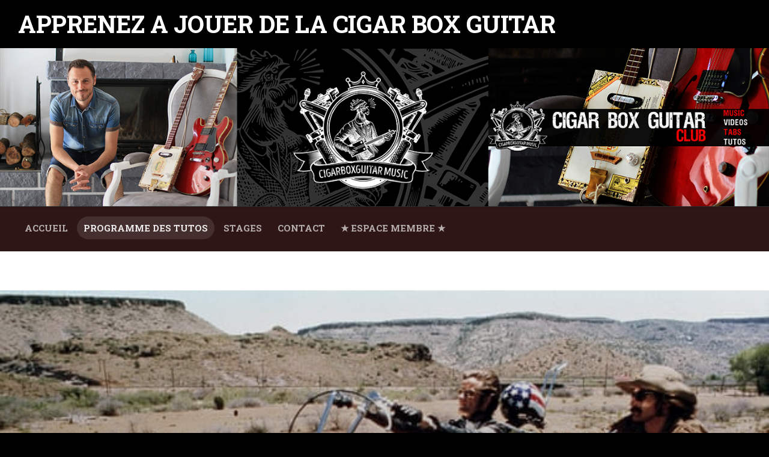

--- FILE ---
content_type: text/html; charset=UTF-8
request_url: https://cigarboxguitarmusic.com/born-to-be-wild-partie-2/
body_size: 16706
content:
<!DOCTYPE html> 
<html class="no-js" lang="fr-FR">

<head>
	<meta charset="UTF-8">
	<meta name="viewport" content="width=device-width, initial-scale=1.0">
	<link rel="profile" href="https://gmpg.org/xfn/11">
		
	<meta name='robots' content='index, follow, max-image-preview:large, max-snippet:-1, max-video-preview:-1' />
<script>document.documentElement.className = document.documentElement.className.replace("no-js","js");</script>

	<!-- This site is optimized with the Yoast SEO plugin v26.7 - https://yoast.com/wordpress/plugins/seo/ -->
	<title>Born to be Wild - Partie 2 APPRENEZ A JOUER DE LA CIGAR BOX GUITAR</title>
	<link rel="canonical" href="https://cigarboxguitarmusic.com/born-to-be-wild-partie-2/" />
	<meta property="og:locale" content="fr_FR" />
	<meta property="og:type" content="article" />
	<meta property="og:title" content="Born to be Wild - Partie 2 APPRENEZ A JOUER DE LA CIGAR BOX GUITAR" />
	<meta property="og:description" content="&quot; VOUS DEVEZ ETRE MEMBRE POUR AVOIR ACCES A CE TUTO &quot; Devenir Membre" />
	<meta property="og:url" content="https://cigarboxguitarmusic.com/born-to-be-wild-partie-2/" />
	<meta property="og:site_name" content="APPRENEZ A JOUER DE LA CIGAR BOX GUITAR" />
	<meta property="article:publisher" content="https://www.facebook.com/jeromegrailleguitariste" />
	<meta property="article:published_time" content="2021-07-16T06:46:37+00:00" />
	<meta property="article:modified_time" content="2024-12-02T13:13:16+00:00" />
	<meta property="og:image" content="https://cigarboxguitarmusic.com/wp-content/uploads/2021/07/bw.jpg" />
	<meta property="og:image:width" content="620" />
	<meta property="og:image:height" content="372" />
	<meta property="og:image:type" content="image/jpeg" />
	<meta name="author" content="Jerome" />
	<meta name="twitter:card" content="summary_large_image" />
	<meta name="twitter:label1" content="Écrit par" />
	<meta name="twitter:data1" content="Jerome" />
	<meta name="twitter:label2" content="Durée de lecture estimée" />
	<meta name="twitter:data2" content="1 minute" />
	<script type="application/ld+json" class="yoast-schema-graph">{"@context":"https://schema.org","@graph":[{"@type":"Article","@id":"https://cigarboxguitarmusic.com/born-to-be-wild-partie-2/#article","isPartOf":{"@id":"https://cigarboxguitarmusic.com/born-to-be-wild-partie-2/"},"author":{"name":"Jerome","@id":"https://cigarboxguitarmusic.com/#/schema/person/b2e502edbed785319ee0e602d7a9c6dc"},"headline":"Born to be Wild &#8211; Partie 2","datePublished":"2021-07-16T06:46:37+00:00","dateModified":"2024-12-02T13:13:16+00:00","mainEntityOfPage":{"@id":"https://cigarboxguitarmusic.com/born-to-be-wild-partie-2/"},"wordCount":24,"commentCount":0,"publisher":{"@id":"https://cigarboxguitarmusic.com/#organization"},"image":{"@id":"https://cigarboxguitarmusic.com/born-to-be-wild-partie-2/#primaryimage"},"thumbnailUrl":"https://cigarboxguitarmusic.com/wp-content/uploads/2021/07/bw.jpg","articleSection":["Cigar Box Guitar Tutos et Tablatures","Intermédiaire"],"inLanguage":"fr-FR","potentialAction":[{"@type":"CommentAction","name":"Comment","target":["https://cigarboxguitarmusic.com/born-to-be-wild-partie-2/#respond"]}]},{"@type":"WebPage","@id":"https://cigarboxguitarmusic.com/born-to-be-wild-partie-2/","url":"https://cigarboxguitarmusic.com/born-to-be-wild-partie-2/","name":"Born to be Wild - Partie 2 APPRENEZ A JOUER DE LA CIGAR BOX GUITAR","isPartOf":{"@id":"https://cigarboxguitarmusic.com/#website"},"primaryImageOfPage":{"@id":"https://cigarboxguitarmusic.com/born-to-be-wild-partie-2/#primaryimage"},"image":{"@id":"https://cigarboxguitarmusic.com/born-to-be-wild-partie-2/#primaryimage"},"thumbnailUrl":"https://cigarboxguitarmusic.com/wp-content/uploads/2021/07/bw.jpg","datePublished":"2021-07-16T06:46:37+00:00","dateModified":"2024-12-02T13:13:16+00:00","breadcrumb":{"@id":"https://cigarboxguitarmusic.com/born-to-be-wild-partie-2/#breadcrumb"},"inLanguage":"fr-FR","potentialAction":[{"@type":"ReadAction","target":["https://cigarboxguitarmusic.com/born-to-be-wild-partie-2/"]}]},{"@type":"ImageObject","inLanguage":"fr-FR","@id":"https://cigarboxguitarmusic.com/born-to-be-wild-partie-2/#primaryimage","url":"https://cigarboxguitarmusic.com/wp-content/uploads/2021/07/bw.jpg","contentUrl":"https://cigarboxguitarmusic.com/wp-content/uploads/2021/07/bw.jpg","width":620,"height":372},{"@type":"BreadcrumbList","@id":"https://cigarboxguitarmusic.com/born-to-be-wild-partie-2/#breadcrumb","itemListElement":[{"@type":"ListItem","position":1,"name":"Accueil","item":"https://cigarboxguitarmusic.com/"},{"@type":"ListItem","position":2,"name":"Born to be Wild &#8211; Partie 2"}]},{"@type":"WebSite","@id":"https://cigarboxguitarmusic.com/#website","url":"https://cigarboxguitarmusic.com/","name":"APPRENEZ A JOUER DE LA CIGAR BOX GUITAR","description":"","publisher":{"@id":"https://cigarboxguitarmusic.com/#organization"},"potentialAction":[{"@type":"SearchAction","target":{"@type":"EntryPoint","urlTemplate":"https://cigarboxguitarmusic.com/?s={search_term_string}"},"query-input":{"@type":"PropertyValueSpecification","valueRequired":true,"valueName":"search_term_string"}}],"inLanguage":"fr-FR"},{"@type":"Organization","@id":"https://cigarboxguitarmusic.com/#organization","name":"Cigar Box Guitar Music - site dédié à la Cigar Box Guitar","url":"https://cigarboxguitarmusic.com/","logo":{"@type":"ImageObject","inLanguage":"fr-FR","@id":"https://cigarboxguitarmusic.com/#/schema/logo/image/","url":"https://cigarboxguitarmusic.com/wp-content/uploads/2020/10/cigar-box-guitar-bg-1.jpg","contentUrl":"https://cigarboxguitarmusic.com/wp-content/uploads/2020/10/cigar-box-guitar-bg-1.jpg","width":1920,"height":1080,"caption":"Cigar Box Guitar Music - site dédié à la Cigar Box Guitar"},"image":{"@id":"https://cigarboxguitarmusic.com/#/schema/logo/image/"},"sameAs":["https://www.facebook.com/jeromegrailleguitariste","https://www.youtube.com/jeromegraille"]},{"@type":"Person","@id":"https://cigarboxguitarmusic.com/#/schema/person/b2e502edbed785319ee0e602d7a9c6dc","name":"Jerome"}]}</script>
	<!-- / Yoast SEO plugin. -->


<link rel='dns-prefetch' href='//fonts.googleapis.com' />
<link rel='dns-prefetch' href='//www.googletagmanager.com' />
<link rel="alternate" type="application/rss+xml" title="APPRENEZ A JOUER DE LA CIGAR BOX GUITAR &raquo; Flux" href="https://cigarboxguitarmusic.com/feed/" />
<link rel="alternate" type="application/rss+xml" title="APPRENEZ A JOUER DE LA CIGAR BOX GUITAR &raquo; Flux des commentaires" href="https://cigarboxguitarmusic.com/comments/feed/" />
<link rel="alternate" type="application/rss+xml" title="APPRENEZ A JOUER DE LA CIGAR BOX GUITAR &raquo; Born to be Wild &#8211; Partie 2 Flux des commentaires" href="https://cigarboxguitarmusic.com/born-to-be-wild-partie-2/feed/" />
<link rel="alternate" title="oEmbed (JSON)" type="application/json+oembed" href="https://cigarboxguitarmusic.com/wp-json/oembed/1.0/embed?url=https%3A%2F%2Fcigarboxguitarmusic.com%2Fborn-to-be-wild-partie-2%2F" />
<link rel="alternate" title="oEmbed (XML)" type="text/xml+oembed" href="https://cigarboxguitarmusic.com/wp-json/oembed/1.0/embed?url=https%3A%2F%2Fcigarboxguitarmusic.com%2Fborn-to-be-wild-partie-2%2F&#038;format=xml" />
<style id='wp-img-auto-sizes-contain-inline-css' type='text/css'>
img:is([sizes=auto i],[sizes^="auto," i]){contain-intrinsic-size:3000px 1500px}
/*# sourceURL=wp-img-auto-sizes-contain-inline-css */
</style>
<style id='wp-emoji-styles-inline-css' type='text/css'>

	img.wp-smiley, img.emoji {
		display: inline !important;
		border: none !important;
		box-shadow: none !important;
		height: 1em !important;
		width: 1em !important;
		margin: 0 0.07em !important;
		vertical-align: -0.1em !important;
		background: none !important;
		padding: 0 !important;
	}
/*# sourceURL=wp-emoji-styles-inline-css */
</style>
<style id='wp-block-library-inline-css' type='text/css'>
:root{--wp-block-synced-color:#7a00df;--wp-block-synced-color--rgb:122,0,223;--wp-bound-block-color:var(--wp-block-synced-color);--wp-editor-canvas-background:#ddd;--wp-admin-theme-color:#007cba;--wp-admin-theme-color--rgb:0,124,186;--wp-admin-theme-color-darker-10:#006ba1;--wp-admin-theme-color-darker-10--rgb:0,107,160.5;--wp-admin-theme-color-darker-20:#005a87;--wp-admin-theme-color-darker-20--rgb:0,90,135;--wp-admin-border-width-focus:2px}@media (min-resolution:192dpi){:root{--wp-admin-border-width-focus:1.5px}}.wp-element-button{cursor:pointer}:root .has-very-light-gray-background-color{background-color:#eee}:root .has-very-dark-gray-background-color{background-color:#313131}:root .has-very-light-gray-color{color:#eee}:root .has-very-dark-gray-color{color:#313131}:root .has-vivid-green-cyan-to-vivid-cyan-blue-gradient-background{background:linear-gradient(135deg,#00d084,#0693e3)}:root .has-purple-crush-gradient-background{background:linear-gradient(135deg,#34e2e4,#4721fb 50%,#ab1dfe)}:root .has-hazy-dawn-gradient-background{background:linear-gradient(135deg,#faaca8,#dad0ec)}:root .has-subdued-olive-gradient-background{background:linear-gradient(135deg,#fafae1,#67a671)}:root .has-atomic-cream-gradient-background{background:linear-gradient(135deg,#fdd79a,#004a59)}:root .has-nightshade-gradient-background{background:linear-gradient(135deg,#330968,#31cdcf)}:root .has-midnight-gradient-background{background:linear-gradient(135deg,#020381,#2874fc)}:root{--wp--preset--font-size--normal:16px;--wp--preset--font-size--huge:42px}.has-regular-font-size{font-size:1em}.has-larger-font-size{font-size:2.625em}.has-normal-font-size{font-size:var(--wp--preset--font-size--normal)}.has-huge-font-size{font-size:var(--wp--preset--font-size--huge)}.has-text-align-center{text-align:center}.has-text-align-left{text-align:left}.has-text-align-right{text-align:right}.has-fit-text{white-space:nowrap!important}#end-resizable-editor-section{display:none}.aligncenter{clear:both}.items-justified-left{justify-content:flex-start}.items-justified-center{justify-content:center}.items-justified-right{justify-content:flex-end}.items-justified-space-between{justify-content:space-between}.screen-reader-text{border:0;clip-path:inset(50%);height:1px;margin:-1px;overflow:hidden;padding:0;position:absolute;width:1px;word-wrap:normal!important}.screen-reader-text:focus{background-color:#ddd;clip-path:none;color:#444;display:block;font-size:1em;height:auto;left:5px;line-height:normal;padding:15px 23px 14px;text-decoration:none;top:5px;width:auto;z-index:100000}html :where(.has-border-color){border-style:solid}html :where([style*=border-top-color]){border-top-style:solid}html :where([style*=border-right-color]){border-right-style:solid}html :where([style*=border-bottom-color]){border-bottom-style:solid}html :where([style*=border-left-color]){border-left-style:solid}html :where([style*=border-width]){border-style:solid}html :where([style*=border-top-width]){border-top-style:solid}html :where([style*=border-right-width]){border-right-style:solid}html :where([style*=border-bottom-width]){border-bottom-style:solid}html :where([style*=border-left-width]){border-left-style:solid}html :where(img[class*=wp-image-]){height:auto;max-width:100%}:where(figure){margin:0 0 1em}html :where(.is-position-sticky){--wp-admin--admin-bar--position-offset:var(--wp-admin--admin-bar--height,0px)}@media screen and (max-width:600px){html :where(.is-position-sticky){--wp-admin--admin-bar--position-offset:0px}}

/*# sourceURL=wp-block-library-inline-css */
</style><style id='wp-block-file-inline-css' type='text/css'>
.wp-block-file{box-sizing:border-box}.wp-block-file:not(.wp-element-button){font-size:.8em}.wp-block-file.aligncenter{text-align:center}.wp-block-file.alignright{text-align:right}.wp-block-file *+.wp-block-file__button{margin-left:.75em}:where(.wp-block-file){margin-bottom:1.5em}.wp-block-file__embed{margin-bottom:1em}:where(.wp-block-file__button){border-radius:2em;display:inline-block;padding:.5em 1em}:where(.wp-block-file__button):where(a):active,:where(.wp-block-file__button):where(a):focus,:where(.wp-block-file__button):where(a):hover,:where(.wp-block-file__button):where(a):visited{box-shadow:none;color:#fff;opacity:.85;text-decoration:none}
/*# sourceURL=https://cigarboxguitarmusic.com/wp-includes/blocks/file/style.min.css */
</style>
<style id='wp-block-embed-inline-css' type='text/css'>
.wp-block-embed.alignleft,.wp-block-embed.alignright,.wp-block[data-align=left]>[data-type="core/embed"],.wp-block[data-align=right]>[data-type="core/embed"]{max-width:360px;width:100%}.wp-block-embed.alignleft .wp-block-embed__wrapper,.wp-block-embed.alignright .wp-block-embed__wrapper,.wp-block[data-align=left]>[data-type="core/embed"] .wp-block-embed__wrapper,.wp-block[data-align=right]>[data-type="core/embed"] .wp-block-embed__wrapper{min-width:280px}.wp-block-cover .wp-block-embed{min-height:240px;min-width:320px}.wp-block-embed{overflow-wrap:break-word}.wp-block-embed :where(figcaption){margin-bottom:1em;margin-top:.5em}.wp-block-embed iframe{max-width:100%}.wp-block-embed__wrapper{position:relative}.wp-embed-responsive .wp-has-aspect-ratio .wp-block-embed__wrapper:before{content:"";display:block;padding-top:50%}.wp-embed-responsive .wp-has-aspect-ratio iframe{bottom:0;height:100%;left:0;position:absolute;right:0;top:0;width:100%}.wp-embed-responsive .wp-embed-aspect-21-9 .wp-block-embed__wrapper:before{padding-top:42.85%}.wp-embed-responsive .wp-embed-aspect-18-9 .wp-block-embed__wrapper:before{padding-top:50%}.wp-embed-responsive .wp-embed-aspect-16-9 .wp-block-embed__wrapper:before{padding-top:56.25%}.wp-embed-responsive .wp-embed-aspect-4-3 .wp-block-embed__wrapper:before{padding-top:75%}.wp-embed-responsive .wp-embed-aspect-1-1 .wp-block-embed__wrapper:before{padding-top:100%}.wp-embed-responsive .wp-embed-aspect-9-16 .wp-block-embed__wrapper:before{padding-top:177.77%}.wp-embed-responsive .wp-embed-aspect-1-2 .wp-block-embed__wrapper:before{padding-top:200%}
/*# sourceURL=https://cigarboxguitarmusic.com/wp-includes/blocks/embed/style.min.css */
</style>
<style id='global-styles-inline-css' type='text/css'>
:root{--wp--preset--aspect-ratio--square: 1;--wp--preset--aspect-ratio--4-3: 4/3;--wp--preset--aspect-ratio--3-4: 3/4;--wp--preset--aspect-ratio--3-2: 3/2;--wp--preset--aspect-ratio--2-3: 2/3;--wp--preset--aspect-ratio--16-9: 16/9;--wp--preset--aspect-ratio--9-16: 9/16;--wp--preset--color--black: #000000;--wp--preset--color--cyan-bluish-gray: #abb8c3;--wp--preset--color--white: #ffffff;--wp--preset--color--pale-pink: #f78da7;--wp--preset--color--vivid-red: #cf2e2e;--wp--preset--color--luminous-vivid-orange: #ff6900;--wp--preset--color--luminous-vivid-amber: #fcb900;--wp--preset--color--light-green-cyan: #7bdcb5;--wp--preset--color--vivid-green-cyan: #00d084;--wp--preset--color--pale-cyan-blue: #8ed1fc;--wp--preset--color--vivid-cyan-blue: #0693e3;--wp--preset--color--vivid-purple: #9b51e0;--wp--preset--gradient--vivid-cyan-blue-to-vivid-purple: linear-gradient(135deg,rgb(6,147,227) 0%,rgb(155,81,224) 100%);--wp--preset--gradient--light-green-cyan-to-vivid-green-cyan: linear-gradient(135deg,rgb(122,220,180) 0%,rgb(0,208,130) 100%);--wp--preset--gradient--luminous-vivid-amber-to-luminous-vivid-orange: linear-gradient(135deg,rgb(252,185,0) 0%,rgb(255,105,0) 100%);--wp--preset--gradient--luminous-vivid-orange-to-vivid-red: linear-gradient(135deg,rgb(255,105,0) 0%,rgb(207,46,46) 100%);--wp--preset--gradient--very-light-gray-to-cyan-bluish-gray: linear-gradient(135deg,rgb(238,238,238) 0%,rgb(169,184,195) 100%);--wp--preset--gradient--cool-to-warm-spectrum: linear-gradient(135deg,rgb(74,234,220) 0%,rgb(151,120,209) 20%,rgb(207,42,186) 40%,rgb(238,44,130) 60%,rgb(251,105,98) 80%,rgb(254,248,76) 100%);--wp--preset--gradient--blush-light-purple: linear-gradient(135deg,rgb(255,206,236) 0%,rgb(152,150,240) 100%);--wp--preset--gradient--blush-bordeaux: linear-gradient(135deg,rgb(254,205,165) 0%,rgb(254,45,45) 50%,rgb(107,0,62) 100%);--wp--preset--gradient--luminous-dusk: linear-gradient(135deg,rgb(255,203,112) 0%,rgb(199,81,192) 50%,rgb(65,88,208) 100%);--wp--preset--gradient--pale-ocean: linear-gradient(135deg,rgb(255,245,203) 0%,rgb(182,227,212) 50%,rgb(51,167,181) 100%);--wp--preset--gradient--electric-grass: linear-gradient(135deg,rgb(202,248,128) 0%,rgb(113,206,126) 100%);--wp--preset--gradient--midnight: linear-gradient(135deg,rgb(2,3,129) 0%,rgb(40,116,252) 100%);--wp--preset--font-size--small: 13px;--wp--preset--font-size--medium: 20px;--wp--preset--font-size--large: 36px;--wp--preset--font-size--x-large: 42px;--wp--preset--spacing--20: 0.44rem;--wp--preset--spacing--30: 0.67rem;--wp--preset--spacing--40: 1rem;--wp--preset--spacing--50: 1.5rem;--wp--preset--spacing--60: 2.25rem;--wp--preset--spacing--70: 3.38rem;--wp--preset--spacing--80: 5.06rem;--wp--preset--shadow--natural: 6px 6px 9px rgba(0, 0, 0, 0.2);--wp--preset--shadow--deep: 12px 12px 50px rgba(0, 0, 0, 0.4);--wp--preset--shadow--sharp: 6px 6px 0px rgba(0, 0, 0, 0.2);--wp--preset--shadow--outlined: 6px 6px 0px -3px rgb(255, 255, 255), 6px 6px rgb(0, 0, 0);--wp--preset--shadow--crisp: 6px 6px 0px rgb(0, 0, 0);}:where(.is-layout-flex){gap: 0.5em;}:where(.is-layout-grid){gap: 0.5em;}body .is-layout-flex{display: flex;}.is-layout-flex{flex-wrap: wrap;align-items: center;}.is-layout-flex > :is(*, div){margin: 0;}body .is-layout-grid{display: grid;}.is-layout-grid > :is(*, div){margin: 0;}:where(.wp-block-columns.is-layout-flex){gap: 2em;}:where(.wp-block-columns.is-layout-grid){gap: 2em;}:where(.wp-block-post-template.is-layout-flex){gap: 1.25em;}:where(.wp-block-post-template.is-layout-grid){gap: 1.25em;}.has-black-color{color: var(--wp--preset--color--black) !important;}.has-cyan-bluish-gray-color{color: var(--wp--preset--color--cyan-bluish-gray) !important;}.has-white-color{color: var(--wp--preset--color--white) !important;}.has-pale-pink-color{color: var(--wp--preset--color--pale-pink) !important;}.has-vivid-red-color{color: var(--wp--preset--color--vivid-red) !important;}.has-luminous-vivid-orange-color{color: var(--wp--preset--color--luminous-vivid-orange) !important;}.has-luminous-vivid-amber-color{color: var(--wp--preset--color--luminous-vivid-amber) !important;}.has-light-green-cyan-color{color: var(--wp--preset--color--light-green-cyan) !important;}.has-vivid-green-cyan-color{color: var(--wp--preset--color--vivid-green-cyan) !important;}.has-pale-cyan-blue-color{color: var(--wp--preset--color--pale-cyan-blue) !important;}.has-vivid-cyan-blue-color{color: var(--wp--preset--color--vivid-cyan-blue) !important;}.has-vivid-purple-color{color: var(--wp--preset--color--vivid-purple) !important;}.has-black-background-color{background-color: var(--wp--preset--color--black) !important;}.has-cyan-bluish-gray-background-color{background-color: var(--wp--preset--color--cyan-bluish-gray) !important;}.has-white-background-color{background-color: var(--wp--preset--color--white) !important;}.has-pale-pink-background-color{background-color: var(--wp--preset--color--pale-pink) !important;}.has-vivid-red-background-color{background-color: var(--wp--preset--color--vivid-red) !important;}.has-luminous-vivid-orange-background-color{background-color: var(--wp--preset--color--luminous-vivid-orange) !important;}.has-luminous-vivid-amber-background-color{background-color: var(--wp--preset--color--luminous-vivid-amber) !important;}.has-light-green-cyan-background-color{background-color: var(--wp--preset--color--light-green-cyan) !important;}.has-vivid-green-cyan-background-color{background-color: var(--wp--preset--color--vivid-green-cyan) !important;}.has-pale-cyan-blue-background-color{background-color: var(--wp--preset--color--pale-cyan-blue) !important;}.has-vivid-cyan-blue-background-color{background-color: var(--wp--preset--color--vivid-cyan-blue) !important;}.has-vivid-purple-background-color{background-color: var(--wp--preset--color--vivid-purple) !important;}.has-black-border-color{border-color: var(--wp--preset--color--black) !important;}.has-cyan-bluish-gray-border-color{border-color: var(--wp--preset--color--cyan-bluish-gray) !important;}.has-white-border-color{border-color: var(--wp--preset--color--white) !important;}.has-pale-pink-border-color{border-color: var(--wp--preset--color--pale-pink) !important;}.has-vivid-red-border-color{border-color: var(--wp--preset--color--vivid-red) !important;}.has-luminous-vivid-orange-border-color{border-color: var(--wp--preset--color--luminous-vivid-orange) !important;}.has-luminous-vivid-amber-border-color{border-color: var(--wp--preset--color--luminous-vivid-amber) !important;}.has-light-green-cyan-border-color{border-color: var(--wp--preset--color--light-green-cyan) !important;}.has-vivid-green-cyan-border-color{border-color: var(--wp--preset--color--vivid-green-cyan) !important;}.has-pale-cyan-blue-border-color{border-color: var(--wp--preset--color--pale-cyan-blue) !important;}.has-vivid-cyan-blue-border-color{border-color: var(--wp--preset--color--vivid-cyan-blue) !important;}.has-vivid-purple-border-color{border-color: var(--wp--preset--color--vivid-purple) !important;}.has-vivid-cyan-blue-to-vivid-purple-gradient-background{background: var(--wp--preset--gradient--vivid-cyan-blue-to-vivid-purple) !important;}.has-light-green-cyan-to-vivid-green-cyan-gradient-background{background: var(--wp--preset--gradient--light-green-cyan-to-vivid-green-cyan) !important;}.has-luminous-vivid-amber-to-luminous-vivid-orange-gradient-background{background: var(--wp--preset--gradient--luminous-vivid-amber-to-luminous-vivid-orange) !important;}.has-luminous-vivid-orange-to-vivid-red-gradient-background{background: var(--wp--preset--gradient--luminous-vivid-orange-to-vivid-red) !important;}.has-very-light-gray-to-cyan-bluish-gray-gradient-background{background: var(--wp--preset--gradient--very-light-gray-to-cyan-bluish-gray) !important;}.has-cool-to-warm-spectrum-gradient-background{background: var(--wp--preset--gradient--cool-to-warm-spectrum) !important;}.has-blush-light-purple-gradient-background{background: var(--wp--preset--gradient--blush-light-purple) !important;}.has-blush-bordeaux-gradient-background{background: var(--wp--preset--gradient--blush-bordeaux) !important;}.has-luminous-dusk-gradient-background{background: var(--wp--preset--gradient--luminous-dusk) !important;}.has-pale-ocean-gradient-background{background: var(--wp--preset--gradient--pale-ocean) !important;}.has-electric-grass-gradient-background{background: var(--wp--preset--gradient--electric-grass) !important;}.has-midnight-gradient-background{background: var(--wp--preset--gradient--midnight) !important;}.has-small-font-size{font-size: var(--wp--preset--font-size--small) !important;}.has-medium-font-size{font-size: var(--wp--preset--font-size--medium) !important;}.has-large-font-size{font-size: var(--wp--preset--font-size--large) !important;}.has-x-large-font-size{font-size: var(--wp--preset--font-size--x-large) !important;}
/*# sourceURL=global-styles-inline-css */
</style>

<style id='classic-theme-styles-inline-css' type='text/css'>
/*! This file is auto-generated */
.wp-block-button__link{color:#fff;background-color:#32373c;border-radius:9999px;box-shadow:none;text-decoration:none;padding:calc(.667em + 2px) calc(1.333em + 2px);font-size:1.125em}.wp-block-file__button{background:#32373c;color:#fff;text-decoration:none}
/*# sourceURL=/wp-includes/css/classic-themes.min.css */
</style>
<link rel='stylesheet' id='inf-font-awesome-css' href='https://cigarboxguitarmusic.com/wp-content/plugins/post-slider-and-carousel/assets/css/font-awesome.min.css?ver=3.5.4' type='text/css' media='all' />
<link rel='stylesheet' id='owl-carousel-css' href='https://cigarboxguitarmusic.com/wp-content/plugins/post-slider-and-carousel/assets/css/owl.carousel.min.css?ver=3.5.4' type='text/css' media='all' />
<link rel='stylesheet' id='psacp-public-style-css' href='https://cigarboxguitarmusic.com/wp-content/plugins/post-slider-and-carousel/assets/css/psacp-public.min.css?ver=3.5.4' type='text/css' media='all' />
<link rel='stylesheet' id='contact-form-7-css' href='https://cigarboxguitarmusic.com/wp-content/plugins/contact-form-7/includes/css/styles.css?ver=6.1.4' type='text/css' media='all' />
<link rel='stylesheet' id='swpm.common-css' href='https://cigarboxguitarmusic.com/wp-content/plugins/simple-membership/css/swpm.common.css?ver=4.6.9' type='text/css' media='all' />
<link rel='stylesheet' id='featureon-style-css' href='https://cigarboxguitarmusic.com/wp-content/themes/featureon/style.css?ver=e38505cca2bfcf31b921543927e61362' type='text/css' media='all' />
<style id='featureon-style-inline-css' type='text/css'>
body { font-family: "Roboto Slab", Arial, sans-serif; }
.boxed #wrapper, .container { max-width: 1516px; }
.sidebar .widget { padding-left: 20px; padding-right: 20px; }

::selection { background-color: #000000; }
::-moz-selection { background-color: #000000; }

a,
.themeform label .required,
.post-hover:hover .post-title a,
.post-title a:hover,
.post-nav li a:hover span,
.post-nav li a:hover i,
.widget_rss ul li a,
.widget_calendar a,
.alx-tabs-nav li.active a,
.alx-tab .tab-item-category a,
.alx-posts .post-item-category a,
.alx-tab li:hover .tab-item-title a,
.alx-tab li:hover .tab-item-comment a,
.alx-posts li:hover .post-item-title a,
.dark .widget a:hover,
.dark .widget_rss ul li a,
.dark .widget_calendar a,
.dark .alx-tabs-nav li.active a,
.dark .alx-tab .tab-item-category a,
.dark .alx-posts .post-item-category a,
.dark .alx-tab li:hover .tab-item-title a,
.dark .alx-tab li:hover .tab-item-comment a,
.dark .alx-posts li:hover .post-item-title a,
.comment-tabs li.active a,
.comment-awaiting-moderation,
.child-menu a:hover,
.child-menu .current_page_item > a,
.wp-pagenavi a { color: #000000; }

.themeform input[type="button"],
.themeform input[type="reset"],
.themeform input[type="submit"],
.themeform button[type="button"],
.themeform button[type="reset"],
.themeform button[type="submit"],
.sidebar-toggle,
.post-tags a:hover,
.widget_calendar caption,
.dark .widget_calendar caption,
.commentlist li.bypostauthor > .comment-body:after,
.commentlist li.comment-author-admin > .comment-body:after { background-color: #000000; }

.widget > h3 > span,
.alx-tabs-nav li.active a,
.dark .alx-tabs-nav li.active a,
.comment-tabs li.active a,
.wp-pagenavi a:hover,
.wp-pagenavi a:active,
.wp-pagenavi span.current { border-bottom-color: #000000!important; }					
				

#wrap-nav-mobile .nav-menu.mobile { background: #000000; }
#wrap-nav-mobile .menu-toggle-icon span { background: #fff; }
#wrap-nav-mobile .nav-menu .svg-icon { fill: #fff; }
#wrap-nav-mobile .nav-menu.mobile { border-bottom: 1px solid rgba(255,255,255,0.12); }
#wrap-nav-mobile .nav-menu.mobile button.active .svg-icon { fill: #fff; }
#wrap-nav-mobile .nav-menu.mobile ul ul { background: rgba(0,0,0,0.04); }
#wrap-nav-mobile .nav-menu.mobile ul li .menu-item-wrapper,
#wrap-nav-mobile .nav-menu.mobile ul ul li .menu-item-wrapper { border-bottom: 1px solid rgba(255,255,255,0.12); }
#wrap-nav-mobile .nav-menu.mobile ul li a { color: #fff; }
#wrap-nav-mobile .nav-menu.mobile ul button,
#wrap-nav-mobile .nav-menu.mobile ul ul button { border-left: 1px solid rgba(255,255,255,0.12); }
#wrap-nav-mobile .nav-menu.mobile > div > ul { border-top: 1px solid rgba(255,255,255,0.12); }
				

#wrap-nav-topbar { background: #ffffff; }
#wrap-nav-topbar { border-bottom: 1px solid rgba(255,255,255,0.05); }
#wrap-nav-topbar .nav-menu:not(.mobile) a { color: rgba(255,255,255,0.5); }
#wrap-nav-topbar .nav-menu:not(.mobile) a:hover { color: rgba(255,255,255,0.9); }
#wrap-nav-topbar .nav-menu:not(.mobile) .menu ul { background: #ffffff; }
#wrap-nav-topbar .nav-menu:not(.mobile) .menu ul:after { border-bottom-color: #ffffff; }
#wrap-nav-topbar .nav-menu:not(.mobile) ul ul a { color: rgba(255,255,255,0.6); }
#wrap-nav-topbar .nav-menu:not(.mobile) ul ul a:hover { color: rgba(255,255,255,0.9); }
#wrap-nav-topbar .nav-menu:not(.mobile) .menu ul ul:after { border-right-color: #ffffff; border-bottom-color: transparent; }
#wrap-nav-topbar .nav-menu:not(.mobile) .menu ul span { border-bottom: 1px solid rgba(255,255,255,0.06); }
#wrap-nav-topbar .nav-menu:not(.mobile) button .svg-icon { fill: rgba(255,255,255,0.2); }
#wrap-nav-topbar .nav-menu:not(.mobile) button.active { background: rgba(255,255,255,0.1); }
#wrap-nav-topbar .nav-menu:not(.mobile) ul ul button .svg-icon { fill: rgba(255,255,255,0.2); }
#wrap-nav-topbar .nav-menu:not(.mobile) ul ul button.active { background: rgba(255,255,255,0.05); }

#wrap-nav-topbar .menu-toggle-icon span { background: #fff; }
#wrap-nav-topbar .nav-menu .svg-icon { fill: #fff; }
#wrap-nav-topbar .nav-menu.mobile button.active .svg-icon { fill: #fff; }
#wrap-nav-topbar .nav-menu.mobile ul ul { background: rgba(0,0,0,0.05); }
#wrap-nav-topbar .nav-menu.mobile ul li .menu-item-wrapper,
#wrap-nav-topbar .nav-menu.mobile ul ul li .menu-item-wrapper { border-bottom: 1px solid rgba(255,255,255,0.12); }
#wrap-nav-topbar .nav-menu.mobile ul li a { color: #fff; }
#wrap-nav-topbar .nav-menu.mobile ul button,
#wrap-nav-topbar .nav-menu.mobile ul ul button { border-left: 1px solid rgba(255,255,255,0.12); }
#wrap-nav-topbar .nav-menu.mobile > div > ul { border-top: 1px solid rgba(255,255,255,0.12); }
				

#header-top { background: #000000; border-bottom: 1px solid rgba(255,255,255,0.2) }
.site-title a,
.site-title a:hover { color: #fff; }
.site-description { color: rgba(255,255,255,0.8); }
#header-top .social-links .social-tooltip { color: rgba(255,255,255,0.7); }
#header-top .social-links .social-tooltip:hover { color: #fff; }
.toggle-search { color: #fff; border-left-color: rgba(255,255,255,0.2); border-right-color: rgba(255,255,255,0.2); }
				

#header-bottom,
#header-bottom.fixed { background: #2f1616; }
#wrap-nav-header .nav-menu:not(.mobile) a { color: rgba(255,255,255,0.65); }
#wrap-nav-header .nav-menu:not(.mobile) a:hover { color: rgba(255,255,255,0.9); }
#wrap-nav-header .nav-menu:not(.mobile) > div > ul > li:hover > span { border-color: rgba(255,255,255,0.1); }
#wrap-nav-header .nav-menu:not(.mobile) button .svg-icon { fill: rgba(255,255,255,0.3); }
#wrap-nav-header .nav-menu:not(.mobile) button.active { background: rgba(255,255,255,0.1); }

#wrap-nav-header .nav-menu:not(.mobile) > div > ul > li.current_page_item > span, 
#wrap-nav-header .nav-menu:not(.mobile) > div > ul > li.current-menu-item > span, 
#wrap-nav-header .nav-menu:not(.mobile) > div > ul > li.current-menu-ancestor > span, 
#wrap-nav-header .nav-menu:not(.mobile) > div > ul > li.current-post-parent > span { background: rgba(255,255,255,0.1); }
#wrap-nav-header .nav-menu:not(.mobile) > div > ul > li.current_page_item > span > a, 
#wrap-nav-header .nav-menu:not(.mobile) > div > ul > li.current-menu-item > span > a, 
#wrap-nav-header .nav-menu:not(.mobile) > div > ul > li.current-menu-ancestor > span > a, 
#wrap-nav-header .nav-menu:not(.mobile) > div > ul > li.current-post-parent > span > a { color: rgba(255,255,255,0.9); }

#wrap-nav-header .menu-toggle-icon span { background: #fff; }
#wrap-nav-header .nav-menu.mobile {  }
#wrap-nav-header .nav-menu.mobile .svg-icon { fill: #fff; }
#wrap-nav-header .nav-menu.mobile button.active .svg-icon { fill: #fff; }
#wrap-nav-header .nav-menu.mobile ul ul { background: rgba(0,0,0,0.05); }
#wrap-nav-header .nav-menu.mobile ul li .menu-item-wrapper,
#wrap-nav-header .nav-menu.mobile ul ul li .menu-item-wrapper { border-bottom: 1px solid rgba(255,255,255,0.12); }
#wrap-nav-header .nav-menu.mobile ul li a { color: rgba(255,255,255,0.7); }
#wrap-nav-header .nav-menu.mobile ul button,
#wrap-nav-header .nav-menu.mobile ul ul button { border-left: 1px solid rgba(255,255,255,0.12); }
#wrap-nav-header .nav-menu.mobile > div > ul { border-top: 1px solid rgba(255,255,255,0.12); }
@media only screen and (max-width: 719px) {
	.toggle-search .svg-icon { fill: #fff; }
	.toggle-search:hover .svg-icon, 
	.toggle-search.active .svg-icon { fill: #333; }
}
				

#subheader,
.owl-carousel,
.page-title strong { background: #ffffff; }
#subheader,
.owl-carousel,
.featured-large,
.featured-large:nth-child(1),
.featured-small { border-color: #ffffff; }
.page-title span { color: rgba(255,255,255,0.8); }
.page-title { border-color: rgba(255,255,255,0.3); }
@media only screen and (max-width: 719px) {
	.featured-item { border-color: #ffffff; }
}
				

#footer-bottom #back-to-top { color: rgba(255,255,255,0.7); }
#footer-bottom #back-to-top:hover { color: #fff; }
#footer-bottom { border-color: #000000; }
#footer-bottom #back-to-top { background-color: #000000; }
#wrap-nav-footer,
#wrap-nav-footer .nav-menu.mobile { background-color: #000000; }
#wrap-nav-footer .nav-menu:not(.mobile) .menu ul { background: #000000;  }
#wrap-nav-footer .nav-menu:not(.mobile) .menu ul:after { border-top-color: #000000; border-bottom-color: transparent;  }
#wrap-nav-footer .nav-menu:not(.mobile) .menu ul ul:after { border-right-color: #000000; border-top-color: transparent; }	
				
#footer-bottom { background-color: #000000; }
.site-title a img { max-height: 70px; }
.featured-posts-inner { height: 400px; }

/*# sourceURL=featureon-style-inline-css */
</style>
<link rel='stylesheet' id='featureon-responsive-css' href='https://cigarboxguitarmusic.com/wp-content/themes/featureon/responsive.css?ver=e38505cca2bfcf31b921543927e61362' type='text/css' media='all' />
<link rel='stylesheet' id='featureon-font-awesome-css' href='https://cigarboxguitarmusic.com/wp-content/themes/featureon/fonts/all.min.css?ver=e38505cca2bfcf31b921543927e61362' type='text/css' media='all' />
<link rel='stylesheet' id='roboto-slab-cyr-css' href='//fonts.googleapis.com/css?family=Roboto+Slab%3A400%2C300italic%2C300%2C400italic%2C700&#038;subset=latin%2Ccyrillic-ext&#038;ver=6.9' type='text/css' media='all' />
<link rel='stylesheet' id='wpdreams-asl-basic-css' href='https://cigarboxguitarmusic.com/wp-content/plugins/ajax-search-lite/css/style.basic.css?ver=4.13.4' type='text/css' media='all' />
<style id='wpdreams-asl-basic-inline-css' type='text/css'>

					div[id*='ajaxsearchlitesettings'].searchsettings .asl_option_inner label {
						font-size: 0px !important;
						color: rgba(0, 0, 0, 0);
					}
					div[id*='ajaxsearchlitesettings'].searchsettings .asl_option_inner label:after {
						font-size: 11px !important;
						position: absolute;
						top: 0;
						left: 0;
						z-index: 1;
					}
					.asl_w_container {
						width: 30%;
						margin: 0px 0px 0px 0px;
						min-width: 200px;
					}
					div[id*='ajaxsearchlite'].asl_m {
						width: 100%;
					}
					div[id*='ajaxsearchliteres'].wpdreams_asl_results div.resdrg span.highlighted {
						font-weight: bold;
						color: rgba(217, 49, 43, 1);
						background-color: rgba(238, 238, 238, 1);
					}
					div[id*='ajaxsearchliteres'].wpdreams_asl_results .results img.asl_image {
						width: 70px;
						height: 70px;
						object-fit: cover;
					}
					div[id*='ajaxsearchlite'].asl_r .results {
						max-height: none;
					}
					div[id*='ajaxsearchlite'].asl_r {
						position: absolute;
					}
				
						div.asl_r.asl_w.vertical .results .item::after {
							display: block;
							position: absolute;
							bottom: 0;
							content: '';
							height: 1px;
							width: 100%;
							background: #D8D8D8;
						}
						div.asl_r.asl_w.vertical .results .item.asl_last_item::after {
							display: none;
						}
					
						@media only screen and (min-width: 641px) and (max-width: 1024px) {
							.asl_w_container {
								width: 100% !important;
							}
						}
					
						@media only screen and (max-width: 640px) {
							.asl_w_container {
								width: 100% !important;
							}
						}
					
/*# sourceURL=wpdreams-asl-basic-inline-css */
</style>
<link rel='stylesheet' id='wpdreams-asl-instance-css' href='https://cigarboxguitarmusic.com/wp-content/plugins/ajax-search-lite/css/style-classic-blue.css?ver=4.13.4' type='text/css' media='all' />
<link rel='stylesheet' id='um_modal-css' href='https://cigarboxguitarmusic.com/wp-content/plugins/ultimate-member/assets/css/um-modal.min.css?ver=2.11.1' type='text/css' media='all' />
<link rel='stylesheet' id='um_ui-css' href='https://cigarboxguitarmusic.com/wp-content/plugins/ultimate-member/assets/libs/jquery-ui/jquery-ui.min.css?ver=1.13.2' type='text/css' media='all' />
<link rel='stylesheet' id='um_tipsy-css' href='https://cigarboxguitarmusic.com/wp-content/plugins/ultimate-member/assets/libs/tipsy/tipsy.min.css?ver=1.0.0a' type='text/css' media='all' />
<link rel='stylesheet' id='um_raty-css' href='https://cigarboxguitarmusic.com/wp-content/plugins/ultimate-member/assets/libs/raty/um-raty.min.css?ver=2.6.0' type='text/css' media='all' />
<link rel='stylesheet' id='select2-css' href='https://cigarboxguitarmusic.com/wp-content/plugins/ultimate-member/assets/libs/select2/select2.min.css?ver=4.0.13' type='text/css' media='all' />
<link rel='stylesheet' id='um_fileupload-css' href='https://cigarboxguitarmusic.com/wp-content/plugins/ultimate-member/assets/css/um-fileupload.min.css?ver=2.11.1' type='text/css' media='all' />
<link rel='stylesheet' id='um_confirm-css' href='https://cigarboxguitarmusic.com/wp-content/plugins/ultimate-member/assets/libs/um-confirm/um-confirm.min.css?ver=1.0' type='text/css' media='all' />
<link rel='stylesheet' id='um_datetime-css' href='https://cigarboxguitarmusic.com/wp-content/plugins/ultimate-member/assets/libs/pickadate/default.min.css?ver=3.6.2' type='text/css' media='all' />
<link rel='stylesheet' id='um_datetime_date-css' href='https://cigarboxguitarmusic.com/wp-content/plugins/ultimate-member/assets/libs/pickadate/default.date.min.css?ver=3.6.2' type='text/css' media='all' />
<link rel='stylesheet' id='um_datetime_time-css' href='https://cigarboxguitarmusic.com/wp-content/plugins/ultimate-member/assets/libs/pickadate/default.time.min.css?ver=3.6.2' type='text/css' media='all' />
<link rel='stylesheet' id='um_fonticons_ii-css' href='https://cigarboxguitarmusic.com/wp-content/plugins/ultimate-member/assets/libs/legacy/fonticons/fonticons-ii.min.css?ver=2.11.1' type='text/css' media='all' />
<link rel='stylesheet' id='um_fonticons_fa-css' href='https://cigarboxguitarmusic.com/wp-content/plugins/ultimate-member/assets/libs/legacy/fonticons/fonticons-fa.min.css?ver=2.11.1' type='text/css' media='all' />
<link rel='stylesheet' id='um_fontawesome-css' href='https://cigarboxguitarmusic.com/wp-content/plugins/ultimate-member/assets/css/um-fontawesome.min.css?ver=6.5.2' type='text/css' media='all' />
<link rel='stylesheet' id='um_common-css' href='https://cigarboxguitarmusic.com/wp-content/plugins/ultimate-member/assets/css/common.min.css?ver=2.11.1' type='text/css' media='all' />
<link rel='stylesheet' id='um_responsive-css' href='https://cigarboxguitarmusic.com/wp-content/plugins/ultimate-member/assets/css/um-responsive.min.css?ver=2.11.1' type='text/css' media='all' />
<link rel='stylesheet' id='um_styles-css' href='https://cigarboxguitarmusic.com/wp-content/plugins/ultimate-member/assets/css/um-styles.min.css?ver=2.11.1' type='text/css' media='all' />
<link rel='stylesheet' id='um_crop-css' href='https://cigarboxguitarmusic.com/wp-content/plugins/ultimate-member/assets/libs/cropper/cropper.min.css?ver=1.6.1' type='text/css' media='all' />
<link rel='stylesheet' id='um_profile-css' href='https://cigarboxguitarmusic.com/wp-content/plugins/ultimate-member/assets/css/um-profile.min.css?ver=2.11.1' type='text/css' media='all' />
<link rel='stylesheet' id='um_account-css' href='https://cigarboxguitarmusic.com/wp-content/plugins/ultimate-member/assets/css/um-account.min.css?ver=2.11.1' type='text/css' media='all' />
<link rel='stylesheet' id='um_misc-css' href='https://cigarboxguitarmusic.com/wp-content/plugins/ultimate-member/assets/css/um-misc.min.css?ver=2.11.1' type='text/css' media='all' />
<link rel='stylesheet' id='um_default_css-css' href='https://cigarboxguitarmusic.com/wp-content/plugins/ultimate-member/assets/css/um-old-default.min.css?ver=2.11.1' type='text/css' media='all' />
<style id='wp-block-button-inline-css' type='text/css'>
.wp-block-button__link{align-content:center;box-sizing:border-box;cursor:pointer;display:inline-block;height:100%;text-align:center;word-break:break-word}.wp-block-button__link.aligncenter{text-align:center}.wp-block-button__link.alignright{text-align:right}:where(.wp-block-button__link){border-radius:9999px;box-shadow:none;padding:calc(.667em + 2px) calc(1.333em + 2px);text-decoration:none}.wp-block-button[style*=text-decoration] .wp-block-button__link{text-decoration:inherit}.wp-block-buttons>.wp-block-button.has-custom-width{max-width:none}.wp-block-buttons>.wp-block-button.has-custom-width .wp-block-button__link{width:100%}.wp-block-buttons>.wp-block-button.has-custom-font-size .wp-block-button__link{font-size:inherit}.wp-block-buttons>.wp-block-button.wp-block-button__width-25{width:calc(25% - var(--wp--style--block-gap, .5em)*.75)}.wp-block-buttons>.wp-block-button.wp-block-button__width-50{width:calc(50% - var(--wp--style--block-gap, .5em)*.5)}.wp-block-buttons>.wp-block-button.wp-block-button__width-75{width:calc(75% - var(--wp--style--block-gap, .5em)*.25)}.wp-block-buttons>.wp-block-button.wp-block-button__width-100{flex-basis:100%;width:100%}.wp-block-buttons.is-vertical>.wp-block-button.wp-block-button__width-25{width:25%}.wp-block-buttons.is-vertical>.wp-block-button.wp-block-button__width-50{width:50%}.wp-block-buttons.is-vertical>.wp-block-button.wp-block-button__width-75{width:75%}.wp-block-button.is-style-squared,.wp-block-button__link.wp-block-button.is-style-squared{border-radius:0}.wp-block-button.no-border-radius,.wp-block-button__link.no-border-radius{border-radius:0!important}:root :where(.wp-block-button .wp-block-button__link.is-style-outline),:root :where(.wp-block-button.is-style-outline>.wp-block-button__link){border:2px solid;padding:.667em 1.333em}:root :where(.wp-block-button .wp-block-button__link.is-style-outline:not(.has-text-color)),:root :where(.wp-block-button.is-style-outline>.wp-block-button__link:not(.has-text-color)){color:currentColor}:root :where(.wp-block-button .wp-block-button__link.is-style-outline:not(.has-background)),:root :where(.wp-block-button.is-style-outline>.wp-block-button__link:not(.has-background)){background-color:initial;background-image:none}
/*# sourceURL=https://cigarboxguitarmusic.com/wp-includes/blocks/button/style.min.css */
</style>
<style id='wp-block-search-inline-css' type='text/css'>
.wp-block-search__button{margin-left:10px;word-break:normal}.wp-block-search__button.has-icon{line-height:0}.wp-block-search__button svg{height:1.25em;min-height:24px;min-width:24px;width:1.25em;fill:currentColor;vertical-align:text-bottom}:where(.wp-block-search__button){border:1px solid #ccc;padding:6px 10px}.wp-block-search__inside-wrapper{display:flex;flex:auto;flex-wrap:nowrap;max-width:100%}.wp-block-search__label{width:100%}.wp-block-search.wp-block-search__button-only .wp-block-search__button{box-sizing:border-box;display:flex;flex-shrink:0;justify-content:center;margin-left:0;max-width:100%}.wp-block-search.wp-block-search__button-only .wp-block-search__inside-wrapper{min-width:0!important;transition-property:width}.wp-block-search.wp-block-search__button-only .wp-block-search__input{flex-basis:100%;transition-duration:.3s}.wp-block-search.wp-block-search__button-only.wp-block-search__searchfield-hidden,.wp-block-search.wp-block-search__button-only.wp-block-search__searchfield-hidden .wp-block-search__inside-wrapper{overflow:hidden}.wp-block-search.wp-block-search__button-only.wp-block-search__searchfield-hidden .wp-block-search__input{border-left-width:0!important;border-right-width:0!important;flex-basis:0;flex-grow:0;margin:0;min-width:0!important;padding-left:0!important;padding-right:0!important;width:0!important}:where(.wp-block-search__input){appearance:none;border:1px solid #949494;flex-grow:1;font-family:inherit;font-size:inherit;font-style:inherit;font-weight:inherit;letter-spacing:inherit;line-height:inherit;margin-left:0;margin-right:0;min-width:3rem;padding:8px;text-decoration:unset!important;text-transform:inherit}:where(.wp-block-search__button-inside .wp-block-search__inside-wrapper){background-color:#fff;border:1px solid #949494;box-sizing:border-box;padding:4px}:where(.wp-block-search__button-inside .wp-block-search__inside-wrapper) .wp-block-search__input{border:none;border-radius:0;padding:0 4px}:where(.wp-block-search__button-inside .wp-block-search__inside-wrapper) .wp-block-search__input:focus{outline:none}:where(.wp-block-search__button-inside .wp-block-search__inside-wrapper) :where(.wp-block-search__button){padding:4px 8px}.wp-block-search.aligncenter .wp-block-search__inside-wrapper{margin:auto}.wp-block[data-align=right] .wp-block-search.wp-block-search__button-only .wp-block-search__inside-wrapper{float:right}
/*# sourceURL=https://cigarboxguitarmusic.com/wp-includes/blocks/search/style.min.css */
</style>
<link rel='stylesheet' id='site-reviews-css' href='https://cigarboxguitarmusic.com/wp-content/plugins/site-reviews/assets/styles/default.css?ver=7.2.13' type='text/css' media='all' />
<style id='site-reviews-inline-css' type='text/css'>
:root{--glsr-star-empty:url(https://cigarboxguitarmusic.com/wp-content/plugins/site-reviews/assets/images/stars/default/star-empty.svg);--glsr-star-error:url(https://cigarboxguitarmusic.com/wp-content/plugins/site-reviews/assets/images/stars/default/star-error.svg);--glsr-star-full:url(https://cigarboxguitarmusic.com/wp-content/plugins/site-reviews/assets/images/stars/default/star-full.svg);--glsr-star-half:url(https://cigarboxguitarmusic.com/wp-content/plugins/site-reviews/assets/images/stars/default/star-half.svg)}

/*# sourceURL=site-reviews-inline-css */
</style>
<link rel='stylesheet' id='wp-block-paragraph-css' href='https://cigarboxguitarmusic.com/wp-includes/blocks/paragraph/style.min.css?ver=e38505cca2bfcf31b921543927e61362' type='text/css' media='all' />
<script type="text/javascript" src="https://cigarboxguitarmusic.com/wp-includes/js/jquery/jquery.min.js?ver=3.7.1" id="jquery-core-js"></script>
<script type="text/javascript" src="https://cigarboxguitarmusic.com/wp-includes/js/jquery/jquery-migrate.min.js?ver=3.4.1" id="jquery-migrate-js"></script>
<script type="text/javascript" src="https://cigarboxguitarmusic.com/wp-content/themes/featureon/js/jquery.flexslider.min.js?ver=e38505cca2bfcf31b921543927e61362" id="featureon-flexslider-js"></script>
<script type="text/javascript" src="https://cigarboxguitarmusic.com/wp-content/plugins/ultimate-member/assets/js/um-gdpr.min.js?ver=2.11.1" id="um-gdpr-js"></script>
<link rel="https://api.w.org/" href="https://cigarboxguitarmusic.com/wp-json/" /><link rel="alternate" title="JSON" type="application/json" href="https://cigarboxguitarmusic.com/wp-json/wp/v2/posts/1401" />
		<!-- GA Google Analytics @ https://m0n.co/ga -->
		<script async src="https://www.googletagmanager.com/gtag/js?id=G-Z0VXNC49RN"></script>
		<script>
			window.dataLayer = window.dataLayer || [];
			function gtag(){dataLayer.push(arguments);}
			gtag('js', new Date());
			gtag('config', 'G-Z0VXNC49RN');
		</script>

	<meta name="generator" content="Site Kit by Google 1.170.0" />        <script type="text/javascript">
            jQuery(document).ready(function($) {
                $('#respond').html('<div class="swpm-login-to-comment-msg">Veuillez vous connecter pour laisser un commentaire.</div>');
            });
        </script>
        				<link rel="preconnect" href="https://fonts.gstatic.com" crossorigin />
				<link rel="preload" as="style" href="//fonts.googleapis.com/css?family=Open+Sans&display=swap" />
								<link rel="stylesheet" href="//fonts.googleapis.com/css?family=Open+Sans&display=swap" media="all" />
				<style type="text/css" id="custom-background-css">
body.custom-background { background-color: #000000; }
</style>
	<link rel="icon" href="https://cigarboxguitarmusic.com/wp-content/uploads/2020/10/cropped-CIGARBOXGUITAR-MUSIC-Final-01-scaled-1-32x32.jpg" sizes="32x32" />
<link rel="icon" href="https://cigarboxguitarmusic.com/wp-content/uploads/2020/10/cropped-CIGARBOXGUITAR-MUSIC-Final-01-scaled-1-192x192.jpg" sizes="192x192" />
<link rel="apple-touch-icon" href="https://cigarboxguitarmusic.com/wp-content/uploads/2020/10/cropped-CIGARBOXGUITAR-MUSIC-Final-01-scaled-1-180x180.jpg" />
<meta name="msapplication-TileImage" content="https://cigarboxguitarmusic.com/wp-content/uploads/2020/10/cropped-CIGARBOXGUITAR-MUSIC-Final-01-scaled-1-270x270.jpg" />
<style id="kirki-inline-styles"></style></head>

<body data-rsssl=1 class="wp-singular post-template-default single single-post postid-1401 single-format-standard custom-background wp-theme-featureon col-1c boxed mobile-menu header-search-disable">


<a class="skip-link screen-reader-text" href="#page">Skip to content</a>

<div id="wrapper">

	<header id="header" class="group">
		
				
					<div id="wrap-nav-mobile" class="wrap-nav">
						<nav id="nav-mobile-nav" class="main-navigation nav-menu">
			<button class="menu-toggle" aria-controls="primary-menu" aria-expanded="false">
				<span class="screen-reader-text">Expand Menu</span><div class="menu-toggle-icon"><span></span><span></span><span></span></div>			</button>
			<div class="menu-menu-limite-container"><ul id="nav-mobile" class="menu"><li id="menu-item-2756" class="menu-item menu-item-type-custom menu-item-object-custom menu-item-home menu-item-2756"><span class="menu-item-wrapper"><a href="https://cigarboxguitarmusic.com/">ACCUEIL</a></span></li>
<li id="menu-item-4617" class="menu-item menu-item-type-taxonomy menu-item-object-category current-post-ancestor current-menu-parent current-post-parent menu-item-4617"><span class="menu-item-wrapper"><a href="https://cigarboxguitarmusic.com/cigar-box-guitar-tuto/"><span class="screen-reader-text">Current Page Parent </span>PROGRAMME DES TUTOS</a></span></li>
<li id="menu-item-2622" class="menu-item menu-item-type-custom menu-item-object-custom menu-item-2622"><span class="menu-item-wrapper"><a href="https://cigarboxguitarmusic.com/stage-de-cigar-box-guitar-france/">STAGES</a></span></li>
<li id="menu-item-2070" class="menu-item menu-item-type-post_type menu-item-object-page menu-item-2070"><span class="menu-item-wrapper"><a href="https://cigarboxguitarmusic.com/contact/">CONTACT</a></span></li>
<li id="menu-item-2077" class="menu-item menu-item-type-custom menu-item-object-custom menu-item-2077"><span class="menu-item-wrapper"><a href="https://cigarboxguitarmusic.com/membership-login/">★ ESPACE MEMBRE ★</a></span></li>
</ul></div>		</nav>
					</div>
				
				
		<div id="header-top" class="group">
		
			<div class="container group">
				<div class="group pad">
					<p class="site-title"><a href="https://cigarboxguitarmusic.com/" rel="home">APPRENEZ A JOUER DE LA CIGAR BOX GUITAR</a></p>
											<p class="site-description"></p>
									</div><!--/.pad-->
				
									<div class="site-header">
						<a href="https://cigarboxguitarmusic.com/" rel="home">
							<img class="site-image" src="https://cigarboxguitarmusic.com/wp-content/uploads/2022/09/cigar-box-guitar-music-3.jpg" alt="APPRENEZ A JOUER DE LA CIGAR BOX GUITAR">
						</a>
					</div>
								
									
				
			</div><!--/.container-->
		
		</div><!--/#header-top-->
		
		<div id="header-sticky">
			<div id="header-bottom" class="group">
				<div class="container group">
					<div class="group pad">
													<div id="wrap-nav-header" class="wrap-nav">
										<nav id="nav-header-nav" class="main-navigation nav-menu">
			<button class="menu-toggle" aria-controls="primary-menu" aria-expanded="false">
				<span class="screen-reader-text">Expand Menu</span><div class="menu-toggle-icon"><span></span><span></span><span></span></div>			</button>
			<div class="menu-menu-limite-container"><ul id="nav-header" class="menu"><li class="menu-item menu-item-type-custom menu-item-object-custom menu-item-home menu-item-2756"><span class="menu-item-wrapper"><a href="https://cigarboxguitarmusic.com/">ACCUEIL</a></span></li>
<li class="menu-item menu-item-type-taxonomy menu-item-object-category current-post-ancestor current-menu-parent current-post-parent menu-item-4617"><span class="menu-item-wrapper"><a href="https://cigarboxguitarmusic.com/cigar-box-guitar-tuto/"><span class="screen-reader-text">Current Page Parent </span>PROGRAMME DES TUTOS</a></span></li>
<li class="menu-item menu-item-type-custom menu-item-object-custom menu-item-2622"><span class="menu-item-wrapper"><a href="https://cigarboxguitarmusic.com/stage-de-cigar-box-guitar-france/">STAGES</a></span></li>
<li class="menu-item menu-item-type-post_type menu-item-object-page menu-item-2070"><span class="menu-item-wrapper"><a href="https://cigarboxguitarmusic.com/contact/">CONTACT</a></span></li>
<li class="menu-item menu-item-type-custom menu-item-object-custom menu-item-2077"><span class="menu-item-wrapper"><a href="https://cigarboxguitarmusic.com/membership-login/">★ ESPACE MEMBRE ★</a></span></li>
</ul></div>		</nav>
									</div>
											</div><!--/.pad-->
				</div><!--/.container-->
			</div><!--/#header-bottom-->
		</div><!--/#header-sticky-->
		
	</header><!--/#header-->
<div id="subheader" class="group">

	<div class="page-title group">
	<div class="container pad">
	
			<h2><strong><a href="https://cigarboxguitarmusic.com/cigar-box-guitar-tuto/" rel="category tag">Cigar Box Guitar Tutos et Tablatures</a> <span>/</span> <a href="https://cigarboxguitarmusic.com/cigar-box-guitar-tuto/niveau-intermediaire/" rel="category tag">Intermédiaire</a></strong></h2>
		
		
	</div>
</div><!--/.page-title-->	
	<div class="image-container">
		<img width="620" height="372" src="https://cigarboxguitarmusic.com/wp-content/uploads/2021/07/bw.jpg" class="attachment-featureon-huge size-featureon-huge wp-post-image" alt="" decoding="async" fetchpriority="high" srcset="https://cigarboxguitarmusic.com/wp-content/uploads/2021/07/bw.jpg 620w, https://cigarboxguitarmusic.com/wp-content/uploads/2021/07/bw-300x180.jpg 300w" sizes="(max-width: 620px) 100vw, 620px" />	</div>
	
</div><!--/#subheader-->

<div id="page">
	<div class="container">
		<div class="main">
			<div class="main-inner group">

				<div class="content ">
					<div class="bigpad group">

													<article class="post-1401 post type-post status-publish format-standard has-post-thumbnail hentry category-cigar-box-guitar-tuto category-niveau-intermediaire">	
								<div class="post-inner group">
									
									<h1 class="post-title ontop">Born to be Wild &#8211; Partie 2</h1>
									<p class="post-byline">by <a href="https://cigarboxguitarmusic.com/author/admin6452/" title="Articles par Jerome" rel="author">Jerome</a> &middot; 16 juillet 2021</p>
									
																		
									<div class="clear"></div>
									
									<div class="entry themeform">	
										<div class="entry-inner">
											<p style="color:blue;"><strong>  " VOUS DEVEZ ETRE MEMBRE POUR AVOIR ACCES A CE TUTO " <strong></p><br /><!-- wp:buttons --> <div class="wp-block-buttons"><!-- wp:button --> <div class="wp-block-button"><a class="wp-block-button__link wp-element-button" href="https://cigarboxguitarmusic.com/membership-join/">Devenir Membre</a></div> <!-- /wp:button --></div> <!-- /wp:buttons --><br /> 	<br />																					</div>
										<div class="clear"></div>
																														
									</div><!--/.entry-->
									
								</div><!--/.post-inner-->	
							</article><!--/.post-->				
												
						<div class="clear"></div>

												
								
						

<h4 class="heading">
	<i class="fas fa-hand-point-right"></i>You may also like...</h4>

<ul class="related-posts group">
	
		<li class="related post-hover">
		<article class="post-5699 post type-post status-publish format-standard has-post-thumbnail hentry category-cigar-box-guitar-tuto category-niveau-intermediaire">

			<div class="post-thumbnail">
				<a href="https://cigarboxguitarmusic.com/let-my-baby-ride-rl-burnside-pour-cigar-box-guitar-3-cordes/">
											<img width="520" height="293" src="https://cigarboxguitarmusic.com/wp-content/uploads/2025/10/RL-BURNSIDE-520x293.jpg" class="attachment-featureon-medium size-featureon-medium wp-post-image" alt="" decoding="async" srcset="https://cigarboxguitarmusic.com/wp-content/uploads/2025/10/RL-BURNSIDE-520x293.jpg 520w, https://cigarboxguitarmusic.com/wp-content/uploads/2025/10/RL-BURNSIDE-300x169.jpg 300w, https://cigarboxguitarmusic.com/wp-content/uploads/2025/10/RL-BURNSIDE-720x405.jpg 720w, https://cigarboxguitarmusic.com/wp-content/uploads/2025/10/RL-BURNSIDE.jpg 686w" sizes="(max-width: 520px) 100vw, 520px" />																								</a>
							</div><!--/.post-thumbnail-->
			
			<div class="related-inner">
				
				<h4 class="post-title">
					<a href="https://cigarboxguitarmusic.com/let-my-baby-ride-rl-burnside-pour-cigar-box-guitar-3-cordes/" rel="bookmark">LET MY BABY RIDE &#8211; RL BURNSIDE Pour Cigar Box Guitar 3 cordes .</a>
				</h4><!--/.post-title-->
							
			</div><!--/.related-inner-->

		</article>
	</li><!--/.related-->
		<li class="related post-hover">
		<article class="post-4737 post type-post status-publish format-standard has-post-thumbnail hentry category-cigar-box-guitar-tuto category-niveau-debutant category-niveau-intermediaire">

			<div class="post-thumbnail">
				<a href="https://cigarboxguitarmusic.com/bad-to-the-bone-cigar-box-guitar-3-cordes/">
											<img width="520" height="293" src="https://cigarboxguitarmusic.com/wp-content/uploads/2025/01/bad-520x293.jpg" class="attachment-featureon-medium size-featureon-medium wp-post-image" alt="" decoding="async" srcset="https://cigarboxguitarmusic.com/wp-content/uploads/2025/01/bad-520x293.jpg 520w, https://cigarboxguitarmusic.com/wp-content/uploads/2025/01/bad-720x405.jpg 720w" sizes="(max-width: 520px) 100vw, 520px" />																								</a>
							</div><!--/.post-thumbnail-->
			
			<div class="related-inner">
				
				<h4 class="post-title">
					<a href="https://cigarboxguitarmusic.com/bad-to-the-bone-cigar-box-guitar-3-cordes/" rel="bookmark">Bad to the bone  &#8220;Riff &amp; Licks&#8221; &#8211; Cigar Box Guitar 3 cordes</a>
				</h4><!--/.post-title-->
							
			</div><!--/.related-inner-->

		</article>
	</li><!--/.related-->
		<li class="related post-hover">
		<article class="post-6112 post type-post status-publish format-standard has-post-thumbnail hentry category-cigar-box-guitar-tuto category-niveau-intermediaire">

			<div class="post-thumbnail">
				<a href="https://cigarboxguitarmusic.com/start-me-up-the-rolling-stones-cigar-box-guitar-4-cordes/">
											<img width="300" height="200" src="https://cigarboxguitarmusic.com/wp-content/uploads/2025/12/The-Rolling-Stones-Start-Me-Up.jpg" class="attachment-featureon-medium size-featureon-medium wp-post-image" alt="" decoding="async" />																								</a>
							</div><!--/.post-thumbnail-->
			
			<div class="related-inner">
				
				<h4 class="post-title">
					<a href="https://cigarboxguitarmusic.com/start-me-up-the-rolling-stones-cigar-box-guitar-4-cordes/" rel="bookmark">Start me up &#8211; The Rolling Stones &#8211; Cigar Box Guitar 4 cordes</a>
				</h4><!--/.post-title-->
							
			</div><!--/.related-inner-->

		</article>
	</li><!--/.related-->
		
</ul><!--/.post-related-->

		
						
<div id="comments" class="themeform">
	
	
					<!-- comments open, no comments -->
			
		
		<div id="respond" class="comment-respond">
		<h3 id="reply-title" class="comment-reply-title"></h3><p class="must-log-in">Vous devez <a href="https://cigarboxguitarmusic.com/modif34/?redirect_to=https%3A%2F%2Fcigarboxguitarmusic.com%2Fborn-to-be-wild-partie-2%2F">vous connecter</a> pour publier un commentaire.</p>	</div><!-- #respond -->
	
</div><!--/#comments-->						
					</div><!--/.bigpad-->	
				</div><!--/.content-->

				
			</div><!--/.main-inner-->
		</div><!--/.main-->			
	</div><!--/.container-->
</div><!--/#page-->

		
	<footer id="footer">
		
				<div id="footer-ads">
					</div><!--/#footer-ads-->
				
		<div id="footer-top" class="group">	
							
	<div class="clear"></div>
	<div id="owl-featured" class="owl-carousel owl-theme">
		</div>
	

					</div><!--/#footer-top-->
		
				
		<div class="container dark" id="footer-widgets">			
			<div class="pad group">
													
				<div class="footer-widget-1 grid one-full last">
					<div id="nav_menu-2" class="widget widget_nav_menu"><div class="menu-menu-limite-container"><ul id="menu-menu-limite" class="menu"><li class="menu-item menu-item-type-custom menu-item-object-custom menu-item-home menu-item-2756"><a href="https://cigarboxguitarmusic.com/">ACCUEIL</a></li>
<li class="menu-item menu-item-type-taxonomy menu-item-object-category current-post-ancestor current-menu-parent current-post-parent menu-item-4617"><a href="https://cigarboxguitarmusic.com/cigar-box-guitar-tuto/">PROGRAMME DES TUTOS</a></li>
<li class="menu-item menu-item-type-custom menu-item-object-custom menu-item-2622"><a href="https://cigarboxguitarmusic.com/stage-de-cigar-box-guitar-france/">STAGES</a></li>
<li class="menu-item menu-item-type-post_type menu-item-object-page menu-item-2070"><a href="https://cigarboxguitarmusic.com/contact/">CONTACT</a></li>
<li class="menu-item menu-item-type-custom menu-item-object-custom menu-item-2077"><a href="https://cigarboxguitarmusic.com/membership-login/">★ ESPACE MEMBRE ★</a></li>
</ul></div></div>				</div>
				
												</div><!--/.pad-->
		</div><!--/.container-->	
					
				
		<div id="footer-bottom">
			<div class="container">				
				<a id="back-to-top" href="#"><i class="fas fa-angle-up"></i></a>			
				<div class="pad group">
					
					<div class="grid one-half">
						
													<img id="footer-logo" src="https://cigarboxguitarmusic.com/wp-content/uploads/2020/10/cropped-cropped-cropped-cropped-cropped-CIGARBOXGUITAR-MUSIC-Final-01-scaled-2-1-1.jpg" alt="APPRENEZ A JOUER DE LA CIGAR BOX GUITAR">
												
						<div id="copyright">
															<p>Cigar Box Guitar Music 2025</p>
													</div><!--/#copyright-->
						
												
					</div>
					
					<div class="grid one-half last">	
											</div>
				
				</div><!--/.pad-->
			</div><!--/.container-->
		</div><!--/#footer-bottom-->
		
	</footer><!--/#footer-->

</div><!--/#wrapper-->


<div id="um_upload_single" style="display:none;"></div>

<div id="um_view_photo" style="display:none;">
	<a href="javascript:void(0);" data-action="um_remove_modal" class="um-modal-close" aria-label="Fermer la fenêtre modale de l’image">
		<i class="um-faicon-times"></i>
	</a>

	<div class="um-modal-body photo">
		<div class="um-modal-photo"></div>
	</div>
</div>
<script type="speculationrules">
{"prefetch":[{"source":"document","where":{"and":[{"href_matches":"/*"},{"not":{"href_matches":["/wp-*.php","/wp-admin/*","/wp-content/uploads/*","/wp-content/*","/wp-content/plugins/*","/wp-content/themes/featureon/*","/*\\?(.+)"]}},{"not":{"selector_matches":"a[rel~=\"nofollow\"]"}},{"not":{"selector_matches":".no-prefetch, .no-prefetch a"}}]},"eagerness":"conservative"}]}
</script>
	<script>
	/(trident|msie)/i.test(navigator.userAgent)&&document.getElementById&&window.addEventListener&&window.addEventListener("hashchange",function(){var t,e=location.hash.substring(1);/^[A-z0-9_-]+$/.test(e)&&(t=document.getElementById(e))&&(/^(?:a|select|input|button|textarea)$/i.test(t.tagName)||(t.tabIndex=-1),t.focus())},!1);
	</script>
	<script type="text/javascript" src="https://cigarboxguitarmusic.com/wp-includes/js/dist/hooks.min.js?ver=dd5603f07f9220ed27f1" id="wp-hooks-js"></script>
<script type="text/javascript" src="https://cigarboxguitarmusic.com/wp-includes/js/dist/i18n.min.js?ver=c26c3dc7bed366793375" id="wp-i18n-js"></script>
<script type="text/javascript" id="wp-i18n-js-after">
/* <![CDATA[ */
wp.i18n.setLocaleData( { 'text direction\u0004ltr': [ 'ltr' ] } );
//# sourceURL=wp-i18n-js-after
/* ]]> */
</script>
<script type="text/javascript" src="https://cigarboxguitarmusic.com/wp-content/plugins/contact-form-7/includes/swv/js/index.js?ver=6.1.4" id="swv-js"></script>
<script type="text/javascript" id="contact-form-7-js-translations">
/* <![CDATA[ */
( function( domain, translations ) {
	var localeData = translations.locale_data[ domain ] || translations.locale_data.messages;
	localeData[""].domain = domain;
	wp.i18n.setLocaleData( localeData, domain );
} )( "contact-form-7", {"translation-revision-date":"2025-02-06 12:02:14+0000","generator":"GlotPress\/4.0.1","domain":"messages","locale_data":{"messages":{"":{"domain":"messages","plural-forms":"nplurals=2; plural=n > 1;","lang":"fr"},"This contact form is placed in the wrong place.":["Ce formulaire de contact est plac\u00e9 dans un mauvais endroit."],"Error:":["Erreur\u00a0:"]}},"comment":{"reference":"includes\/js\/index.js"}} );
//# sourceURL=contact-form-7-js-translations
/* ]]> */
</script>
<script type="text/javascript" id="contact-form-7-js-before">
/* <![CDATA[ */
var wpcf7 = {
    "api": {
        "root": "https:\/\/cigarboxguitarmusic.com\/wp-json\/",
        "namespace": "contact-form-7\/v1"
    }
};
//# sourceURL=contact-form-7-js-before
/* ]]> */
</script>
<script type="text/javascript" src="https://cigarboxguitarmusic.com/wp-content/plugins/contact-form-7/includes/js/index.js?ver=6.1.4" id="contact-form-7-js"></script>
<script type="text/javascript" src="https://cigarboxguitarmusic.com/wp-content/plugins/sg-cachepress/assets/js/lazysizes.min.js?ver=7.7.5" id="siteground-optimizer-lazy-sizes-js-js"></script>
<script type="text/javascript" src="https://cigarboxguitarmusic.com/wp-content/themes/featureon/js/jquery.fitvids.js?ver=e38505cca2bfcf31b921543927e61362" id="featureon-fitvids-js"></script>
<script type="text/javascript" src="https://cigarboxguitarmusic.com/wp-content/themes/featureon/js/owl.carousel.min.js?ver=e38505cca2bfcf31b921543927e61362" id="featureon-owl-carousel-js"></script>
<script type="text/javascript" src="https://cigarboxguitarmusic.com/wp-content/themes/featureon/js/scripts.js?ver=e38505cca2bfcf31b921543927e61362" id="featureon-scripts-js"></script>
<script type="text/javascript" id="wd-asl-ajaxsearchlite-js-before">
/* <![CDATA[ */
window.ASL = typeof window.ASL !== 'undefined' ? window.ASL : {}; window.ASL.wp_rocket_exception = "DOMContentLoaded"; window.ASL.ajaxurl = "https:\/\/cigarboxguitarmusic.com\/wp-admin\/admin-ajax.php"; window.ASL.backend_ajaxurl = "https:\/\/cigarboxguitarmusic.com\/wp-admin\/admin-ajax.php"; window.ASL.asl_url = "https:\/\/cigarboxguitarmusic.com\/wp-content\/plugins\/ajax-search-lite\/"; window.ASL.detect_ajax = 1; window.ASL.media_query = 4780; window.ASL.version = 4780; window.ASL.pageHTML = ""; window.ASL.additional_scripts = []; window.ASL.script_async_load = false; window.ASL.init_only_in_viewport = true; window.ASL.font_url = "https:\/\/cigarboxguitarmusic.com\/wp-content\/plugins\/ajax-search-lite\/css\/fonts\/icons2.woff2"; window.ASL.highlight = {"enabled":false,"data":[]}; window.ASL.analytics = {"method":0,"tracking_id":"","string":"?ajax_search={asl_term}","event":{"focus":{"active":true,"action":"focus","category":"ASL","label":"Input focus","value":"1"},"search_start":{"active":false,"action":"search_start","category":"ASL","label":"Phrase: {phrase}","value":"1"},"search_end":{"active":true,"action":"search_end","category":"ASL","label":"{phrase} | {results_count}","value":"1"},"magnifier":{"active":true,"action":"magnifier","category":"ASL","label":"Magnifier clicked","value":"1"},"return":{"active":true,"action":"return","category":"ASL","label":"Return button pressed","value":"1"},"facet_change":{"active":false,"action":"facet_change","category":"ASL","label":"{option_label} | {option_value}","value":"1"},"result_click":{"active":true,"action":"result_click","category":"ASL","label":"{result_title} | {result_url}","value":"1"}}};
//# sourceURL=wd-asl-ajaxsearchlite-js-before
/* ]]> */
</script>
<script type="text/javascript" src="https://cigarboxguitarmusic.com/wp-content/plugins/ajax-search-lite/js/min/plugin/merged/asl.min.js?ver=4780" id="wd-asl-ajaxsearchlite-js"></script>
<script type="text/javascript" src="https://cigarboxguitarmusic.com/wp-content/themes/featureon/js/nav.js?ver=1691174938" id="featureon-nav-script-js"></script>
<script type="text/javascript" src="https://cigarboxguitarmusic.com/wp-includes/js/underscore.min.js?ver=1.13.7" id="underscore-js"></script>
<script type="text/javascript" id="wp-util-js-extra">
/* <![CDATA[ */
var _wpUtilSettings = {"ajax":{"url":"/wp-admin/admin-ajax.php"}};
//# sourceURL=wp-util-js-extra
/* ]]> */
</script>
<script type="text/javascript" src="https://cigarboxguitarmusic.com/wp-includes/js/wp-util.min.js?ver=e38505cca2bfcf31b921543927e61362" id="wp-util-js"></script>
<script type="text/javascript" src="https://cigarboxguitarmusic.com/wp-content/plugins/ultimate-member/assets/libs/tipsy/tipsy.min.js?ver=1.0.0a" id="um_tipsy-js"></script>
<script type="text/javascript" src="https://cigarboxguitarmusic.com/wp-content/plugins/ultimate-member/assets/libs/um-confirm/um-confirm.min.js?ver=1.0" id="um_confirm-js"></script>
<script type="text/javascript" src="https://cigarboxguitarmusic.com/wp-content/plugins/ultimate-member/assets/libs/pickadate/picker.min.js?ver=3.6.2" id="um_datetime-js"></script>
<script type="text/javascript" src="https://cigarboxguitarmusic.com/wp-content/plugins/ultimate-member/assets/libs/pickadate/picker.date.min.js?ver=3.6.2" id="um_datetime_date-js"></script>
<script type="text/javascript" src="https://cigarboxguitarmusic.com/wp-content/plugins/ultimate-member/assets/libs/pickadate/picker.time.min.js?ver=3.6.2" id="um_datetime_time-js"></script>
<script type="text/javascript" src="https://cigarboxguitarmusic.com/wp-content/plugins/ultimate-member/assets/libs/pickadate/translations/fr_FR.min.js?ver=3.6.2" id="um_datetime_locale-js"></script>
<script type="text/javascript" id="um_common-js-extra">
/* <![CDATA[ */
var um_common_variables = {"locale":"fr_FR"};
var um_common_variables = {"locale":"fr_FR"};
//# sourceURL=um_common-js-extra
/* ]]> */
</script>
<script type="text/javascript" src="https://cigarboxguitarmusic.com/wp-content/plugins/ultimate-member/assets/js/common.min.js?ver=2.11.1" id="um_common-js"></script>
<script type="text/javascript" src="https://cigarboxguitarmusic.com/wp-content/plugins/ultimate-member/assets/libs/cropper/cropper.min.js?ver=1.6.1" id="um_crop-js"></script>
<script type="text/javascript" id="um_frontend_common-js-extra">
/* <![CDATA[ */
var um_frontend_common_variables = [];
//# sourceURL=um_frontend_common-js-extra
/* ]]> */
</script>
<script type="text/javascript" src="https://cigarboxguitarmusic.com/wp-content/plugins/ultimate-member/assets/js/common-frontend.min.js?ver=2.11.1" id="um_frontend_common-js"></script>
<script type="text/javascript" src="https://cigarboxguitarmusic.com/wp-content/plugins/ultimate-member/assets/js/um-modal.min.js?ver=2.11.1" id="um_modal-js"></script>
<script type="text/javascript" src="https://cigarboxguitarmusic.com/wp-content/plugins/ultimate-member/assets/libs/jquery-form/jquery-form.min.js?ver=2.11.1" id="um_jquery_form-js"></script>
<script type="text/javascript" src="https://cigarboxguitarmusic.com/wp-content/plugins/ultimate-member/assets/libs/fileupload/fileupload.js?ver=2.11.1" id="um_fileupload-js"></script>
<script type="text/javascript" src="https://cigarboxguitarmusic.com/wp-content/plugins/ultimate-member/assets/js/um-functions.min.js?ver=2.11.1" id="um_functions-js"></script>
<script type="text/javascript" src="https://cigarboxguitarmusic.com/wp-content/plugins/ultimate-member/assets/js/um-responsive.min.js?ver=2.11.1" id="um_responsive-js"></script>
<script type="text/javascript" src="https://cigarboxguitarmusic.com/wp-content/plugins/ultimate-member/assets/js/um-conditional.min.js?ver=2.11.1" id="um_conditional-js"></script>
<script type="text/javascript" src="https://cigarboxguitarmusic.com/wp-content/plugins/ultimate-member/assets/libs/select2/select2.full.min.js?ver=4.0.13" id="select2-js"></script>
<script type="text/javascript" src="https://cigarboxguitarmusic.com/wp-content/plugins/ultimate-member/assets/libs/select2/i18n/fr.js?ver=4.0.13" id="um_select2_locale-js"></script>
<script type="text/javascript" id="um_raty-js-translations">
/* <![CDATA[ */
( function( domain, translations ) {
	var localeData = translations.locale_data[ domain ] || translations.locale_data.messages;
	localeData[""].domain = domain;
	wp.i18n.setLocaleData( localeData, domain );
} )( "ultimate-member", {"translation-revision-date":"2026-01-16 08:12:52+0000","generator":"GlotPress\/4.0.3","domain":"messages","locale_data":{"messages":{"":{"domain":"messages","plural-forms":"nplurals=2; plural=n > 1;","lang":"fr"},"Not rated yet!":["Pas encore not\u00e9\u00a0!"],"Cancel this rating!":["Annuler cette note\u00a0!"]}},"comment":{"reference":"assets\/libs\/raty\/um-raty.js"}} );
//# sourceURL=um_raty-js-translations
/* ]]> */
</script>
<script type="text/javascript" src="https://cigarboxguitarmusic.com/wp-content/plugins/ultimate-member/assets/libs/raty/um-raty.min.js?ver=2.6.0" id="um_raty-js"></script>
<script type="text/javascript" id="um_scripts-js-extra">
/* <![CDATA[ */
var um_scripts = {"max_upload_size":"134217728","nonce":"5e87914c46"};
//# sourceURL=um_scripts-js-extra
/* ]]> */
</script>
<script type="text/javascript" src="https://cigarboxguitarmusic.com/wp-content/plugins/ultimate-member/assets/js/um-scripts.min.js?ver=2.11.1" id="um_scripts-js"></script>
<script type="text/javascript" id="um_profile-js-translations">
/* <![CDATA[ */
( function( domain, translations ) {
	var localeData = translations.locale_data[ domain ] || translations.locale_data.messages;
	localeData[""].domain = domain;
	wp.i18n.setLocaleData( localeData, domain );
} )( "ultimate-member", {"translation-revision-date":"2026-01-16 08:12:52+0000","generator":"GlotPress\/4.0.3","domain":"messages","locale_data":{"messages":{"":{"domain":"messages","plural-forms":"nplurals=2; plural=n > 1;","lang":"fr"},"Are you sure that you want to delete this user?":["Confirmez-vous vouloir supprimer ce compte\u00a0?"],"Upload a cover photo":["T\u00e9l\u00e9verser une photo de couverture"]}},"comment":{"reference":"assets\/js\/um-profile.js"}} );
//# sourceURL=um_profile-js-translations
/* ]]> */
</script>
<script type="text/javascript" src="https://cigarboxguitarmusic.com/wp-content/plugins/ultimate-member/assets/js/um-profile.min.js?ver=2.11.1" id="um_profile-js"></script>
<script type="text/javascript" src="https://cigarboxguitarmusic.com/wp-content/plugins/ultimate-member/assets/js/um-account.min.js?ver=2.11.1" id="um_account-js"></script>
<script type="text/javascript" id="site-reviews-js-before">
/* <![CDATA[ */
window.hasOwnProperty("GLSR")||(window.GLSR={Event:{on:()=>{}}});GLSR.action="glsr_public_action";GLSR.addons=[];GLSR.ajaxpagination=["#wpadminbar",".site-navigation-fixed"];GLSR.ajaxurl="https://cigarboxguitarmusic.com/wp-admin/admin-ajax.php";GLSR.captcha=[];GLSR.nameprefix="site-reviews";GLSR.starsconfig={"clearable":false,tooltip:"Sélectionnez une note"};GLSR.state={"popstate":false};GLSR.text={closemodal:"Close Modal"};GLSR.urlparameter="reviews-page";GLSR.validationconfig={field:"glsr-field",form:"glsr-form","field_error":"glsr-field-is-invalid","field_hidden":"glsr-hidden","field_message":"glsr-field-error","field_required":"glsr-required","field_valid":"glsr-field-is-valid","form_error":"glsr-form-is-invalid","form_message":"glsr-form-message","form_message_failed":"glsr-form-failed","form_message_success":"glsr-form-success","input_error":"glsr-is-invalid","input_valid":"glsr-is-valid"};GLSR.validationstrings={accepted:"Ce champ doit être accepté.",between:"Cette valeur de champ doit être comprise entre %s et %s.",betweenlength:"Ce champ doit avoir entre %s et %s caractères.",email:"Ce champ requiert une adresse e-mail valide.",errors:"Veuillez corriger les erreurs de soumission.",max:"La valeur maximale pour ce champ est %s.",maxfiles:"This field allows a maximum of %s files.",maxlength:"Ce champ doit avoir au maximum %s caractères.",min:"La valeur minimale pour ce champ est %s.",minfiles:"This field requires a minimum of %s files.",minlength:"Ce champ doit avoir au minimum %s caractères.",number:"Ce champ doit être un nombre.",pattern:"Please match the requested format.",regex:"Please match the requested format.",required:"Ce champ est obligatoire.",tel:"This field requires a valid telephone number.",url:"This field requires a valid website URL (make sure it starts with http or https).",unsupported:"L’avis n’a pas pu être soumis parce que votre navigateur est trop ancien. Veuillez réessayer avec un navigateur moderne."};GLSR.version="7.2.13";
//# sourceURL=site-reviews-js-before
/* ]]> */
</script>
<script type="text/javascript" src="https://cigarboxguitarmusic.com/wp-content/plugins/site-reviews/assets/scripts/site-reviews.js?ver=7.2.13" id="site-reviews-js" defer="defer" data-wp-strategy="defer"></script>
<script id="wp-emoji-settings" type="application/json">
{"baseUrl":"https://s.w.org/images/core/emoji/17.0.2/72x72/","ext":".png","svgUrl":"https://s.w.org/images/core/emoji/17.0.2/svg/","svgExt":".svg","source":{"concatemoji":"https://cigarboxguitarmusic.com/wp-includes/js/wp-emoji-release.min.js?ver=e38505cca2bfcf31b921543927e61362"}}
</script>
<script type="module">
/* <![CDATA[ */
/*! This file is auto-generated */
const a=JSON.parse(document.getElementById("wp-emoji-settings").textContent),o=(window._wpemojiSettings=a,"wpEmojiSettingsSupports"),s=["flag","emoji"];function i(e){try{var t={supportTests:e,timestamp:(new Date).valueOf()};sessionStorage.setItem(o,JSON.stringify(t))}catch(e){}}function c(e,t,n){e.clearRect(0,0,e.canvas.width,e.canvas.height),e.fillText(t,0,0);t=new Uint32Array(e.getImageData(0,0,e.canvas.width,e.canvas.height).data);e.clearRect(0,0,e.canvas.width,e.canvas.height),e.fillText(n,0,0);const a=new Uint32Array(e.getImageData(0,0,e.canvas.width,e.canvas.height).data);return t.every((e,t)=>e===a[t])}function p(e,t){e.clearRect(0,0,e.canvas.width,e.canvas.height),e.fillText(t,0,0);var n=e.getImageData(16,16,1,1);for(let e=0;e<n.data.length;e++)if(0!==n.data[e])return!1;return!0}function u(e,t,n,a){switch(t){case"flag":return n(e,"\ud83c\udff3\ufe0f\u200d\u26a7\ufe0f","\ud83c\udff3\ufe0f\u200b\u26a7\ufe0f")?!1:!n(e,"\ud83c\udde8\ud83c\uddf6","\ud83c\udde8\u200b\ud83c\uddf6")&&!n(e,"\ud83c\udff4\udb40\udc67\udb40\udc62\udb40\udc65\udb40\udc6e\udb40\udc67\udb40\udc7f","\ud83c\udff4\u200b\udb40\udc67\u200b\udb40\udc62\u200b\udb40\udc65\u200b\udb40\udc6e\u200b\udb40\udc67\u200b\udb40\udc7f");case"emoji":return!a(e,"\ud83e\u1fac8")}return!1}function f(e,t,n,a){let r;const o=(r="undefined"!=typeof WorkerGlobalScope&&self instanceof WorkerGlobalScope?new OffscreenCanvas(300,150):document.createElement("canvas")).getContext("2d",{willReadFrequently:!0}),s=(o.textBaseline="top",o.font="600 32px Arial",{});return e.forEach(e=>{s[e]=t(o,e,n,a)}),s}function r(e){var t=document.createElement("script");t.src=e,t.defer=!0,document.head.appendChild(t)}a.supports={everything:!0,everythingExceptFlag:!0},new Promise(t=>{let n=function(){try{var e=JSON.parse(sessionStorage.getItem(o));if("object"==typeof e&&"number"==typeof e.timestamp&&(new Date).valueOf()<e.timestamp+604800&&"object"==typeof e.supportTests)return e.supportTests}catch(e){}return null}();if(!n){if("undefined"!=typeof Worker&&"undefined"!=typeof OffscreenCanvas&&"undefined"!=typeof URL&&URL.createObjectURL&&"undefined"!=typeof Blob)try{var e="postMessage("+f.toString()+"("+[JSON.stringify(s),u.toString(),c.toString(),p.toString()].join(",")+"));",a=new Blob([e],{type:"text/javascript"});const r=new Worker(URL.createObjectURL(a),{name:"wpTestEmojiSupports"});return void(r.onmessage=e=>{i(n=e.data),r.terminate(),t(n)})}catch(e){}i(n=f(s,u,c,p))}t(n)}).then(e=>{for(const n in e)a.supports[n]=e[n],a.supports.everything=a.supports.everything&&a.supports[n],"flag"!==n&&(a.supports.everythingExceptFlag=a.supports.everythingExceptFlag&&a.supports[n]);var t;a.supports.everythingExceptFlag=a.supports.everythingExceptFlag&&!a.supports.flag,a.supports.everything||((t=a.source||{}).concatemoji?r(t.concatemoji):t.wpemoji&&t.twemoji&&(r(t.twemoji),r(t.wpemoji)))});
//# sourceURL=https://cigarboxguitarmusic.com/wp-includes/js/wp-emoji-loader.min.js
/* ]]> */
</script>
</body>
</html>

--- FILE ---
content_type: text/css
request_url: https://cigarboxguitarmusic.com/wp-content/plugins/ajax-search-lite/css/style-classic-blue.css?ver=4.13.4
body_size: 1183
content:
div.asl_w{width:100%;height:auto;border-radius:5px;background-color:#dbe9ee;background-image:radial-gradient(ellipse at center,#dbe9ee,#dbe9ee);overflow:hidden;border:0 none #000;border-radius:5px 5px 5px 5px;box-shadow:0 10px 18px -13px #000;}#ajaxsearchlite1 .probox,div.asl_w .probox{margin:4px;height:28px;background-color:#fff;background-image:radial-gradient(ellipse at center,#fff,#fff);border:1px solid #68aec7;border-radius:3px 3px 3px 3px;box-shadow:1px 0 6px -3px #b5b5b5 inset;}#ajaxsearchlite1 .probox .proinput,div.asl_w .probox div.proinput{font-weight:normal;font-family:Open Sans;color:#000 !important;font-size:12px;line-height:normal !important;text-shadow:0 0 0 rgba(255,255,255,0);}#ajaxsearchlite1 .probox .proinput input,div.asl_w .probox div.proinput input{font-weight:normal;font-family:Open Sans;color:#000 !important;font-size:12px;line-height:normal !important;text-shadow:0 0 0 rgba(255,255,255,0);border:0;box-shadow:none;}div.asl_w.asl_msie .probox div.proinput,div.asl_w.asl_msie .probox div.proinput input{line-height:24px !important;}div.asl_w .probox .proinput input::-webkit-input-placeholder{font-weight:normal;font-family:Open Sans;color:rgba(0,0,0,.6) !important;text-shadow:0 0 0 rgba(255,255,255,0);}div.asl_w .probox .proinput input::-moz-placeholder{font-weight:normal;font-family:Open Sans;color:rgba(0,0,0,.6) !important;text-shadow:0 0 0 rgba(255,255,255,0);}div.asl_w .probox .proinput input:-ms-input-placeholder{font-weight:normal;font-family:Open Sans;color:rgba(0,0,0,.6) !important;text-shadow:0 0 0 rgba(255,255,255,0);}div.asl_w .probox .proinput input:-moz-placeholder{font-weight:normal;font-family:Open Sans;color:rgba(0,0,0,.6) !important;text-shadow:0 0 0 rgba(255,255,255,0);}div.asl_w .probox .proinput input.autocomplete{font-weight:normal;font-family:Open Sans;color:#000;font-size:12px;line-height:15px;text-shadow:0 0 0 rgba(255,255,255,0);}div.asl_w .probox .proloading,div.asl_w .probox .proclose,div.asl_w .probox .promagnifier,div.asl_w .probox .prosettings{width:28px;height:28px;}div.asl_w .probox .promagnifier .innericon svg{fill:#363636;}div.asl_w .probox div.asl_simple-circle{border:4px solid #363636;}div.asl_w .probox .prosettings .innericon svg{fill:#363636;}div.asl_w .probox .promagnifier{width:28px;height:28px;background-color:#6cd1f5;background-image:-o-linear-gradient(180deg,#84c5dc,#6cd1f5);background-image:-ms-linear-gradient(180deg,#84c5dc,#6cd1f5);background-image:-webkit-linear-gradient(180deg,#84c5dc,#6cd1f5);background-image:linear-gradient(180deg,#84c5dc,#6cd1f5);background-position:center center;background-repeat:no-repeat;border:0 solid #68aec7;border-radius:0 0 0 0;box-shadow:-1px 1px 0 0 rgba(255,255,255,.61) inset;cursor:pointer;background-size:100% 100%;background-position:center center;background-repeat:no-repeat;cursor:pointer;}div.asl_w .probox .prosettings{width:28px;height:28px;background-color:#6cd1f5;background-image:-o-linear-gradient(185deg,#68aec7,#6cd1f5);background-image:-ms-linear-gradient(185deg,#68aec7,#6cd1f5);background-image:-webkit-linear-gradient(185deg,#68aec7,#6cd1f5);background-image:linear-gradient(185deg,#68aec7,#6cd1f5);background-position:center center;background-repeat:no-repeat;float:left;border:0 solid #68aec7;border-radius:0 0 0 0;box-shadow:1px 1px 0 0 rgba(255,255,255,.63) inset;cursor:pointer;background-size:100% 100%;}div.asl_r{position:absolute;z-index:1100;}div.asl_r.vertical{padding:4px;background:#99daf1;border-radius:3px;border:0 none #000;border-radius:3px 3px 3px 3px;box-shadow:0 0 0 0 #000;visibility:hidden;display:none;}div.asl_r .results .nores .keyword{padding:0 6px;cursor:pointer;font-weight:normal;font-family:Open Sans;color:#4a4a4a;font-size:13px;line-height:13px;text-shadow:0 0 0 rgba(255,255,255,0);font-weight:bold;}div.asl_r .results .item{height:auto;background:#fff;}div.asl_r.vertical .results .item:after{background:#ccc;}div.asl_r .results .item.hovered{background-color:#ebfaff;}div.asl_r .results .item .asl_image{width:70px;height:70px;}div.asl_r .results .item .asl_content h3,div.asl_r .results .item .asl_content h3 a{margin:0;padding:0;line-height:inherit;font-weight:normal;font-family:'Open Sans';color:#1454a9;font-size:13px;line-height:18px;text-shadow:0 0 0 rgba(255,255,255,0);}div.asl_r .results .item .asl_content h3 a:hover{font-weight:normal;font-family:Open Sans;color:#2e6bbc;font-size:13px;line-height:18px;text-shadow:0 0 0 rgba(255,255,255,0);}div.asl_r .results .item div.etc{padding:0;line-height:10px;font-weight:bold;font-family:Open Sans;color:#a1a1a1;font-size:12px;line-height:13px;text-shadow:0 0 0 rgba(255,255,255,0);}div.asl_r .results .item .etc .asl_author{padding:0;font-weight:bold;font-family:Open Sans;color:#a1a1a1;font-size:12px;line-height:13px;text-shadow:0 0 0 rgba(255,255,255,0);}div.asl_r .results .item .etc .asl_date{margin:0 0 0 10px;padding:0;font-weight:normal;font-family:Open Sans;color:#adadad;font-size:12px;line-height:15px;text-shadow:0 0 0 rgba(255,255,255,0);}div.asl_r .results .item p.desc{margin:2px 0;padding:0;font-weight:normal;font-family:Open Sans;color:#4a4a4a;font-size:13px;line-height:13px;text-shadow:0 0 0 rgba(255,255,255,0);}div.asl_r span.highlighted{font-weight:bold;color:#d9312b;background-color:#eee;color:rgba(217,49,43,1);background-color:rgba(238,238,238,1);}div.asl_s.searchsettings{background-color:#6dcced;background-image:linear-gradient(185deg,#6dcced,#68aec7);background-image:-webkit-linear-gradient(185deg,#6dcced,#68aec7);background-image:-moz-linear-gradient(185deg,#6dcced,#68aec7);background-image:-o-linear-gradient(185deg,#6dcced,#68aec7);background-image:-ms-linear-gradient(185deg,#6dcced,#68aec7);background-image:linear-gradient(185deg,#6dcced,#68aec7);background-image:-webkit-linear-gradient(185deg,#6dcced,#68aec7);background-image:-moz-linear-gradient(185deg,#6dcced,#68aec7);background-image:-o-linear-gradient(185deg,#6dcced,#68aec7);background-image:-ms-linear-gradient(185deg,#6dcced,#68aec7);;box-shadow:2px 2px 3px -1px #000;;}div.asl_s.searchsettings .asl_option_label{font-weight:bold;font-family:Open Sans;color:#fff;font-size:12px;line-height:15px;text-shadow:0 0 0 rgba(255,255,255,0);}div.asl_s.searchsettings .asl_option_inner .asl_option_checkbox{background-color:#222;background-image:linear-gradient(180deg,#222,#36373a);background-image:-webkit-linear-gradient(180deg,#222,#36373a);background-image:-moz-linear-gradient(180deg,#222,#36373a);background-image:-o-linear-gradient(180deg,#222,#36373a);background-image:-ms-linear-gradient(180deg,#222,#36373a);;}div.asl_s.searchsettings fieldset .categoryfilter{max-height:200px;overflow:auto;}div.asl_s.searchsettings fieldset legend{padding:5px 0 0 10px;margin:0;font-weight:normal;font-family:Open Sans;color:#1f1f1f;font-size:13px;line-height:15px;text-shadow:0 0 0 rgba(255,255,255,0);}